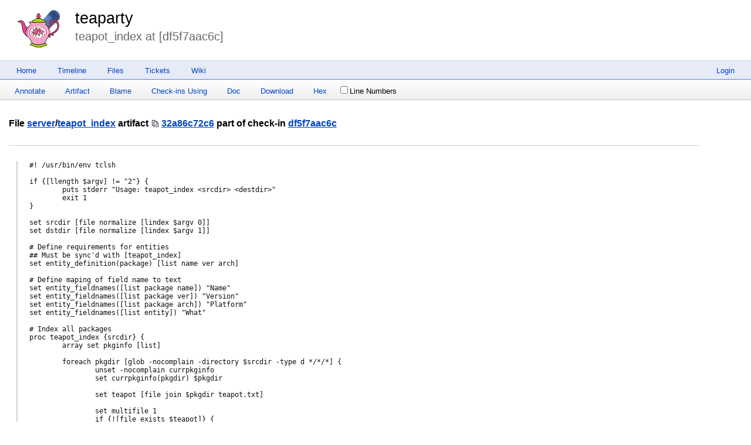

--- FILE ---
content_type: text/html; charset=utf-8
request_url: https://teaparty.rkeene.org/fossil/file?name=server/teapot_index&ci=df5f7aac6cd13a4368b97e27fb0577dd1d35c1d0
body_size: 5608
content:
<!DOCTYPE html>
<html>
<head>
<base href="https://teaparty.rkeene.org/fossil/doc/df5f7aac6c/server/teapot_index">
<title>teaparty: teapot_index at [df5f7aac6c]</title>
<link rel="alternate" type="application/rss+xml" title="RSS Feed"
      href="/fossil/timeline.rss" />
<link rel="stylesheet" href="/fossil/style.css?default" type="text/css"
      media="screen" />
</head>
<body>
  <div class="header"> 
    <a href="/fossil/home"><img src="/fossil/logo" alt="logo" class="logo" /></a>
    <div class="title-header">
      <div class="title"><a href="/fossil/home">teaparty</a></div>
        <div class="page-title">
      teapot_index at [df5f7aac6c]
      </div>
    </div>
  </div>
    
  <div class="mainmenu">
    <div class="status"><a href='/fossil/login'>Login</a> </div>
    <a href='/fossil/home'>Home</a><a href='/fossil/timeline'>Timeline</a><a href='/fossil/dir?ci=trunk&type=tree'>Files</a><a href='/fossil/reportlist'>Tickets</a><a href='/fossil/wiki'>Wiki</a>
  </div>
<div class="container"><form id='f01' method='GET' action='/fossil/file'>
<input type='hidden' name='udc' value='1'>
<div class="submenu">
<a class="label sml-annotate" href="/fossil/annotate?filename=server/teapot_index&amp;checkin=df5f7aac6cd13a4368b97e27fb0577dd1d35c1d0">Annotate</a>
<a class="label sml-artifact" href="/fossil/artifact/32a86c72c6">Artifact</a>
<a class="label sml-blame" href="/fossil/blame?filename=server/teapot_index&amp;checkin=df5f7aac6cd13a4368b97e27fb0577dd1d35c1d0">Blame</a>
<a class="label sml-check-ins-using" href="/fossil/timeline?uf=32a86c72c63360849296c1599331e80a655dbec1">Check-ins Using</a>
<a class="label sml-doc" href="/fossil/doc/df5f7aac6cd13a4368b97e27fb0577dd1d35c1d0/server/teapot_index">Doc</a>
<a class="label sml-download" href="/fossil/raw/32a86c72c63360849296c1599331e80a655dbec1?at=teapot_index">Download</a>
<a class="label sml-hex" href="/fossil/hexdump?name=32a86c72c63360849296c1599331e80a655dbec1">Hex</a>
<label class='submenuctrl submenuckbox smc-ln'><input type='checkbox' name='ln' id='submenuctrl-0' >Line Numbers</label>
</div>
<input type="hidden" name="ci" value="df5f7aac6cd13a4368b97e27fb0577dd1d35c1d0">
<input type="hidden" name="name" value="server/teapot_index">
</form>
<div class="content"><span id="debugMsg"></span>
<h2>File <a href="/fossil/dir?name=server&amp;ci=df5f7aac6cd13a4368b97e27fb0577dd1d35c1d0">server</a>/<a href="/fossil/finfo?name=server/teapot_index&amp;ci=df5f7aac6cd13a4368b97e27fb0577dd1d35c1d0">teapot_index</a> artifact <span class="nobr"><span class="copy-button" id="copy-hash-fid" data-copytarget="hash-fid" data-copylength="0"></span><span id="hash-fid"><a href="/fossil/info/32a86c72c63360849296c1599331e80a655dbec1">32a86c72c6</a> </span></span>part of check-in <a href="/fossil/info/df5f7aac6cd13a43">df5f7aac6c</a></h2>
<hr>
<blockquote class="file-content">
<pre>
#! /usr/bin/env tclsh

if {[llength $argv] != &quot;2&quot;} {
	puts stderr &quot;Usage: teapot_index &lt;srcdir&gt; &lt;destdir&gt;&quot;
	exit 1
}

set srcdir [file normalize [lindex $argv 0]]
set dstdir [file normalize [lindex $argv 1]]

# Define requirements for entities
## Must be sync&#39;d with [teapot_index]
set entity_definition(package) [list name ver arch]

# Define maping of field name to text
set entity_fieldnames([list package name]) &quot;Name&quot;
set entity_fieldnames([list package ver]) &quot;Version&quot;
set entity_fieldnames([list package arch]) &quot;Platform&quot;
set entity_fieldnames([list entity]) &quot;What&quot;

# Index all packages
proc teapot_index {srcdir} {
	array set pkginfo [list]

	foreach pkgdir [glob -nocomplain -directory $srcdir -type d */*/*] {
		unset -nocomplain currpkginfo
		set currpkginfo(pkgdir) $pkgdir

		set teapot [file join $pkgdir teapot.txt]

		set multifile 1
		if {![file exists $teapot]} {
			set files [glob -nocomplain -directory $pkgdir *]
			if {[llength $files] == 1} {
				set teapot [lindex $files 0]
				set multifile 0
			} else {
				continue
			}
		}

		set currpkginfo(multifile) $multifile
		if {$multifile} {
			set currpkginfo(extfile) file.zip
		} else {
			set currpkginfo(extfile) file.tm
		}

		set fd [open $teapot r]
		set data [read $fd]
		close $fd

		set processline $multifile
		foreach line [split $data \n] {
			set line [string trim $line]
			if {!$multifile} {
				if {$line == &quot;# @@ Meta Begin&quot;} {
					set processline 1
					continue
				}

				if {$line == &quot;# @@ Meta End&quot;} {
					break
				}

				set line [regsub {^ *# *} $line {}]
			}

			if {!$processline} {
				continue
			}

			set cmd &quot;INVALID&quot;
			catch {
				set cmd [string toupper [lindex $line 0]]
			}

			switch -- $cmd {
				&quot;PACKAGE&quot; {
					set name [lindex $line 1]
					set vers [lindex $line 2]

					set currpkginfo(name) $name
					set currpkginfo(vers) $vers
				}
				&quot;META&quot; {
					set var [string tolower [lindex $line 1]]
					set val [lrange $line 2 end]

					if {![info exists currpkginfo($var)]} {
						set currpkginfo($var) &quot;&quot;
					}

					if {[lsearch -exact $currpkginfo($var) $val] == -1} {
						lappend currpkginfo($var) $val
					}
				}
			}
		}

		set pkginfo([list $currpkginfo(name) $currpkginfo(vers) $currpkginfo(platform)]) [array get currpkginfo]
	}

	return [array get pkginfo]
}

proc complete_entpath {type entinfo_arrlist} {
	array set entinfo $entinfo_arrlist

	set req_fields $::entity_definition($type)

	set retval [list $type]

	foreach req_field $req_fields {
		if {![info exists entinfo($req_field)]} {
			return &quot;&quot;
		}

		lappend retval $req_field $entinfo($req_field)
	}

	return $retval
}

proc generate_tpm {entlist} {
	set ents [list]
	foreach part $entlist {
		set entinfo [list]

		foreach enttype $part {
			set type [lindex $enttype 0]
			set ent [lindex $enttype 1]

			if {$type == &quot;entity&quot;} {
				# Only include the entity type if it is complete...
				set work [complete_entpath $ent [join $part]]

				if {$work == &quot;&quot;} {
					continue
				}
			}

			lappend entinfo $ent
		}

		lappend ents $entinfo
	}

	set ret {&lt;!-- [[TPM[[}
	append ret $ents
	append ret {]]MPT]] --&gt;}

	return $ret
}

proc generate_table {fields numitems} {
	set ret &quot;&quot;

	foreach field $fields {
		append ret &quot;      &lt;tr&gt;\n&quot;

		unset -nocomplain entinfo
		foreach enttype [lrange $field 0 [expr $numitems - 1]] {
			set type [lindex $enttype 0]
			set item [lindex $enttype 1]

			set entinfo($type) $item
		}

		if {[info exists entinfo(entity)]} {
			set entity_type $entinfo(entity)

			set req_fields $::entity_definition($entity_type)
		}

		set entpath_parts [list]

		foreach enttype [lrange $field 0 [expr $numitems - 1]] {
			set type [lindex $enttype 0]
			set item [lindex $enttype 1]

			if {$type != &quot;entity&quot;} {
				lappend entpath_parts $type $item
			}

			set complete_entpath_parts &quot;&quot;
			if {[info exists entity_type]} {
				set complete_entpath_parts [complete_entpath $entity_type $entpath_parts]
			}

			if {$complete_entpath_parts == &quot;&quot;} {
				set entpath [join [join [list entity $entpath_parts]] /]
			} else {
				set entpath [join $complete_entpath_parts /]
			}

			append ret &quot;        &lt;td&gt;&lt;a href=\&quot;/$entpath/\&quot;&gt;$item&lt;/a&gt;&lt;/td&gt;\n&quot;
		}

		append ret &quot;      &lt;/tr&gt;\n&quot;
	}

	return [string range $ret 0 end-1]
}

# Create &quot;index.html&quot;
proc create_output_index {dstdir pkginfo_arrlist} {
	array set pkginfo $pkginfo_arrlist

	set indexfile [file join $dstdir index.html]
	set altindexfile [file join $dstdir entity index.html]

	set pkglist [list]
	foreach ent [array names pkginfo] {
		set pkg [lindex $ent 0]
		set addent [list [list name $pkg]]
		if {[lsearch -exact $pkglist $addent] != -1} {
			continue
		}

		lappend pkglist $addent
	}

	set pkglist [lsort -dictionary $pkglist]

	file mkdir [file dirname $indexfile]
	set fd [open $indexfile w]
	puts $fd &quot;&lt;html&gt;&quot;
	puts $fd &quot;  &lt;head&gt;&quot;
	puts $fd &quot;    &lt;title&gt;List of all entities&lt;/title&gt;&quot;
	puts $fd &quot;  &lt;/head&gt;&quot;
	puts $fd &quot;  &lt;body&gt;&quot;
	puts $fd [generate_tpm $pkglist]
	puts $fd &quot;    &lt;h1&gt;List of all entities&lt;/h1&gt;&quot;
	puts $fd &quot;    &lt;table&gt;&quot;
	puts $fd [generate_table $pkglist 1]
	puts $fd &quot;    &lt;/table&gt;&quot;
	puts $fd &quot;  &lt;/body&gt;&quot;
	puts $fd &quot;&lt;/html&gt;&quot;
	close $fd

	file mkdir [file dirname $altindexfile]
	file delete -force -- $altindexfile
	file link -hard $altindexfile $indexfile
}

# Create &quot;package/list&quot;
proc create_output_pkglist {dstdir pkginfo_arrlist} {
	array set pkginfo $pkginfo_arrlist

	set pkgdir [file join $dstdir package]
	catch {
		file mkdir $pkgdir
	}
	set indexfile [file join $pkgdir list.html]
	set altindexfile [file join $pkgdir list]

	set pkglist [list]
	foreach ent [array names pkginfo] {
		set pkg [lindex $ent 0]
		set ver [lindex $ent 1]
		set arch [lindex $ent 2]

		lappend pkglist [list [list entity package] [list name $pkg] [list ver $ver] [list arch $arch] [list unknown 0]]
	}

	set pkglist [lsort -dictionary $pkglist]

	set fd [open $indexfile w]
	puts $fd &quot;&lt;html&gt;&quot;
	puts $fd &quot;  &lt;head&gt;&quot;
	puts $fd &quot;    &lt;title&gt;List of all packages&lt;/title&gt;&quot;
	puts $fd &quot;  &lt;/head&gt;&quot;
	puts $fd &quot;  &lt;body&gt;&quot;
	puts $fd [generate_tpm $pkglist]
	puts $fd &quot;    &lt;h1&gt;List of all packages&lt;/h1&gt;&quot;
	puts $fd &quot;    &lt;table&gt;&quot;
	puts $fd &quot;      &lt;tr&gt;&quot;
	puts $fd &quot;        &lt;th&gt;What&lt;/th&gt;&quot;
	puts $fd &quot;        &lt;th&gt;Name&lt;/th&gt;&quot;
	puts $fd &quot;        &lt;th&gt;Version&lt;/th&gt;&quot;
	puts $fd &quot;        &lt;th&gt;Platform&lt;/th&gt;&quot;
	puts $fd &quot;      &lt;/tr&gt;&quot;
	puts $fd [generate_table $pkglist 4]
	puts $fd &quot;    &lt;/table&gt;&quot;
	puts $fd &quot;  &lt;/body&gt;&quot;
	puts $fd &quot;&lt;/html&gt;&quot;
	close $fd

	file delete -- $altindexfile
	file link -hard $altindexfile $indexfile
}

# Create &quot;package/name/&lt;pkg&gt;/ver/&lt;ver&gt;/arch/&lt;arch&gt;/file&quot;
proc create_output_files {dstdir pkginfo_arrlist {force 0}} {
	array set pkginfo $pkginfo_arrlist

	foreach ent [array names pkginfo] {
		set pkg [lindex $ent 0]
		set ver [lindex $ent 1]
		set arch [lindex $ent 2]

		array set currpkginfo $pkginfo($ent)
		set pkgdir $currpkginfo(pkgdir)
		set multifile $currpkginfo(multifile)
		set extfiletail $currpkginfo(extfile)

		set workdir [file join $dstdir package name $pkg ver $ver arch $arch]
		set regfile [file join $workdir file]
		set extfile [file join $workdir $extfiletail]

		if {[file exists $extfile] &amp;&amp; !$force} {
			continue
		}

		catch {
			file mkdir $workdir
		}

		if {$multifile} {
			if {[catch {
				cd $pkgdir

				file delete -- $extfile
				exec zip -r $extfile . -x build.log
			} err]} {
				puts &quot;Error while zipping: $err&quot;
			}
		} else {
			set origfile [lindex [glob -nocomplain -directory $pkgdir *] 0]

			file copy -force -- $origfile $extfile
		}

		file delete -- $regfile
		file link -hard $regfile $extfile
		file attributes $regfile -permissions -x
		file attributes $extfile -permissions -x
	}
}

proc create_entity_file {entity dstdir pkginfo_arrlist} {
	array set pkginfo $pkginfo_arrlist
	array set entinfo $entity

	if {![info exists entinfo(entity)]} {
		return
	}

	set entity_type $entinfo(entity)
	set req_fields $::entity_definition($entity_type)

	set complete 1
	set pkgpat [list]
	set dispfields [list]
	foreach req_field $req_fields {
		if {![info exists entinfo($req_field)]} {
			set complete 0

			lappend pkgpat &quot;*&quot;
				if {![info exists pkgnextlevel]} {
				set pkgnextlevel $req_field
				lappend dispfields $req_field
			}
		} else {
			lappend pkgpat $entinfo($req_field)
			lappend dispfields $req_field
		}
	}

	if {$complete} {
		set entpath_parts [list $entity_type]

		foreach req_field $req_fields {
			lappend entpath_parts $req_field $entinfo($req_field)
		}
	} else {
		set entpath_parts [list entity]

		foreach req_field $req_fields {
			if {[info exists entinfo($req_field)]} {
				lappend entpath_parts $req_field $entinfo($req_field)
			}
		}
	}

	set entpath [join $entpath_parts /]

	if {[string match &quot;/*&quot; $entpath]} {
		return
	}

	set indexfile [file join $dstdir $entpath index.html]
	set tmpindexfile [file join $dstdir $entpath index.html.tmp]

	catch {
		file mkdir [file dirname $indexfile]
	}

	set fd [open $tmpindexfile w]

	puts $fd &quot;&lt;html&gt;&quot;
	puts $fd &quot;  &lt;head&gt;&quot;
	puts $fd &quot;    &lt;title&gt;&quot;
	puts $fd &quot;    &lt;/title&gt;&quot;
	puts $fd &quot;  &lt;/head&gt;&quot;
	puts $fd &quot;  &lt;body&gt;&quot;

	set pkglist [list]
	if {!$complete} {
		foreach pkgent [array names pkginfo $pkgpat] {
			unset -nocomplain currpkginfo
			for {set idx 0} {$idx &lt; [llength $req_fields]} {incr idx} {
				set field [lindex $req_fields $idx]
				set value [lindex $pkgent $idx]
				set currpkginfo($field) $value
			}

			set currpkgdata [list [list entity $entity_type]]
			foreach dispfield $dispfields {
				lappend currpkgdata [list $dispfield $currpkginfo($dispfield)]
			}

			if {[lsearch -exact $pkglist $currpkgdata] != -1} {
				continue
			}

			lappend pkglist $currpkgdata
		}

		set pkglist [lsort -dictionary $pkglist]

		puts $fd [generate_tpm $pkglist]

		puts $fd &quot;    &lt;h1&gt;$pkgnextlevel&lt;/h1&gt;&quot;
		puts $fd &quot;    &lt;table&gt;&quot;
		puts $fd &quot;    &lt;tr&gt;&quot;
		foreach dispfield [join [list entity $dispfields]] {
			if {[info exists ::entity_fieldnames([list $entity_type $dispfield])]} {
				set dispfieldheader $::entity_fieldnames([list $entity_type $dispfield])
			} else {
				set dispfieldheader $::entity_fieldnames([list $dispfield])
			}
			puts $fd &quot;      &lt;th&gt;$dispfieldheader&lt;/th&gt;&quot;
		}
		puts $fd &quot;    &lt;/tr&gt;&quot;

		puts $fd [generate_table $pkglist 10]

		puts $fd &quot;    &lt;/table&gt;&quot;
	} else {
		set dispname_list [list]
		set pathname_list [list $entity_type]
		foreach field $req_fields {
			lappend dispname_list $entinfo($field)
			lappend pathname_list $field $entinfo($field)
		}
		set key $dispname_list
		array set currpkginfo $pkginfo($key)

		set pathname_dir &quot;[join $pathname_list /]&quot;
		set pathname_dirlocal [file join $dstdir $pathname_dir]
		set pathname_tail $currpkginfo(extfile)
		if {$pathname_tail == &quot;&quot;} {
			set pathname_tail &quot;file&quot;
		}
		set pathname_uri &quot;/$pathname_dir/$pathname_tail&quot;

		puts $fd &quot;    &lt;h1&gt;Details of $entity_type [join $dispname_list]&lt;/h1&gt;&quot;
		puts $fd &quot;    &lt;p&gt;&lt;a href=\&quot;$pathname_uri\&quot;&gt;Package archive&lt;/a&gt;&lt;/p&gt;&quot;
		puts $fd &quot;    &lt;p&gt;Details&lt;/p&gt;&quot;
		puts $fd &quot;    &lt;table border=\&quot;1\&quot; cellpadding=\&quot;5\&quot;&gt;&quot;
		puts $fd &quot;      &lt;tr&gt;&quot;
		puts $fd &quot;        &lt;th&gt;Key&lt;/th&gt;&quot;
		puts $fd &quot;        &lt;th&gt;Value&lt;/th&gt;&quot;
		puts $fd &quot;      &lt;/tr&gt;&quot;

		foreach descfield [list rsk::build::date as::author as::build::date as::origin category description license platform require summary] {
			if {![info exists currpkginfo($descfield)]} {
				continue
			}
			set descval $currpkginfo($descfield)
			switch -- $descfield {
				&quot;require&quot; - &quot;as::author&quot; - &quot;as::origin&quot; {
					catch {
						set descval [join $descval]
					}
				}
			}

			puts $fd &quot;      &lt;tr&gt;&quot;
			puts $fd &quot;        &lt;td&gt;$descfield&lt;/td&gt;&quot;
			puts $fd &quot;        &lt;td&gt;[join $descval &quot;&lt;br&gt;&quot;]&lt;/td&gt;&quot;
			puts $fd &quot;      &lt;/tr&gt;&quot;
		}
		puts $fd &quot;    &lt;/table&gt;&quot;
	}

	puts $fd &quot;  &lt;/body&gt;&quot;
	puts $fd &quot;&lt;/html&gt;&quot;

	close $fd

	file rename -force -- $tmpindexfile $indexfile
}

proc create_all_entity_files {dstdir pkginfo_arrlist} {
	set entfields $::entity_definition(package)

	for {set idx 0} {$idx &lt; [llength $entfields]} {incr idx} {
		set fieldname [lindex $entfields $idx]
		set fieldname_to_idx($fieldname) $idx
	}

	set enttypes_list [list]
	for {set idx 1} {$idx &lt; int(pow(2, [llength $entfields]))} {incr idx} {
		set enttypes_list_cur [list]

		for {set subidx 0} {$subidx &lt; [llength $entfields]} {incr subidx} {
			if {$idx &amp; (1 &lt;&lt; $subidx)} {
				lappend enttypes_list_cur [lindex $entfields $subidx]
			}
		}

		lappend enttypes_list $enttypes_list_cur
	}

	array set pkginfo $pkginfo_arrlist

	set seen_entities [list]
	foreach pkgdata [lsort -dictionary [array names pkginfo]] {
		foreach enttypes $enttypes_list {
			unset -nocomplain entity
			lappend entity entity package

			foreach enttype $enttypes {
				set entval [lindex $pkgdata $fieldname_to_idx($enttype)]
				lappend entity $enttype
				lappend entity $entval

				if {[lsearch -exact $seen_entities $entity] != -1} {
					continue
				}
				lappend seen_entities $entity

				create_entity_file $entity $dstdir $pkginfo_arrlist
			}
		}
	}
}

set pkginfo [teapot_index $srcdir]
create_output_index $dstdir $pkginfo
create_output_pkglist $dstdir $pkginfo
create_output_files $dstdir $pkginfo
create_all_entity_files $dstdir $pkginfo

</pre>
</blockquote>
</div>
<script nonce="98765b21cce04a808b618b3e193f44f265d9264797d61f98">/* style.c:914 */
function debugMsg(msg){
var n = document.getElementById("debugMsg");
if(n){n.textContent=msg;}
}
</script>
<script nonce='98765b21cce04a808b618b3e193f44f265d9264797d61f98'>
/* copybtn.js *************************************************************/
function makeCopyButton(idTarget,bFlipped,cchLength){
var elButton = document.createElement("span");
elButton.className = "copy-button";
if( bFlipped ) elButton.className += " copy-button-flipped";
elButton.id = "copy-" + idTarget;
initCopyButton(elButton,idTarget,cchLength);
return elButton;
}
function initCopyButtonById(idButton,idTarget,cchLength){
idButton = idButton || "copy-" + idTarget;
var elButton = document.getElementById(idButton);
if( elButton ) initCopyButton(elButton,idTarget,cchLength);
return elButton;
}
function initCopyButton(elButton,idTarget,cchLength){
elButton.style.transition = "";
elButton.style.opacity = 1;
if( idTarget ) elButton.setAttribute("data-copytarget",idTarget);
if( cchLength ) elButton.setAttribute("data-copylength",cchLength);
elButton.onclick = clickCopyButton;
return elButton;
}
setTimeout(function(){
var elButtons = document.getElementsByClassName("copy-button");
for ( var i=0; i<elButtons.length; i++ ){
initCopyButton(elButtons[i],0,0);
}
},1);
function clickCopyButton(e){
e.preventDefault();
e.stopPropagation();
if( this.getAttribute("data-copylocked") ) return;
this.setAttribute("data-copylocked","1");
this.style.transition = "opacity 400ms ease-in-out";
this.style.opacity = 0;
var idTarget = this.getAttribute("data-copytarget");
var elTarget = document.getElementById(idTarget);
if( elTarget ){
var text = elTarget.innerText.replace(/^\s+|\s+$/g,"");
var cchLength = parseInt(this.getAttribute("data-copylength"));
if( !isNaN(cchLength) && cchLength>0 ){
text = text.slice(0,cchLength);
}
copyTextToClipboard(text);
}
setTimeout(function(){
this.style.transition = "";
this.style.opacity = 1;
this.removeAttribute("data-copylocked");
}.bind(this),400);
}
function copyTextToClipboard(text){
if( window.clipboardData && window.clipboardData.setData ){
window.clipboardData.setData("Text",text);
}else{
var elTextarea = document.createElement("textarea");
elTextarea.style.position = "fixed";
elTextarea.value = text;
document.body.appendChild(elTextarea);
elTextarea.select();
try{
document.execCommand("copy");
}catch(err){
}finally{
document.body.removeChild(elTextarea);
}
}
}
/* menu.js *************************************************************/
function toggle_annotation_log(){
var w = document.getElementById("annotation_log");
var x = document.forms["f01"].elements["log"].checked
w.style.display = x ? "block" : "none";
}
function submenu_onchange_submit(){
var w = document.getElementById("f01");
w.submit();
}
(function (){
for(var i=0; 1; i++){
var x = document.getElementById("submenuctrl-"+i);
if(!x) break;
if( !x.hasAttribute('data-ctrl') ){
x.onchange = submenu_onchange_submit;
}else{
var cx = x.getAttribute('data-ctrl');
if( cx=="toggle_annotation_log" ){
x.onchange = toggle_annotation_log;
}
}
}
})();
</script>
</div>
<div class="footer grid-12">
Powered by <a href="http://fossil-scm.org" title="Fossil version [8be0372c10] 2024-04-23 13:25:26">Fossil</a> &#183; <a href="/fossil/timeline.rss">RSS</a>
</div>
<script type="text/javascript">
 

</script>
		<script type="text/javascript">
		var block=document.getElementsByTagName('pre');
		for (var i = 0; i < block.length; i++) {
		  hljs.highlightBlock(block[i]);
		}
</script>
</body></html>

